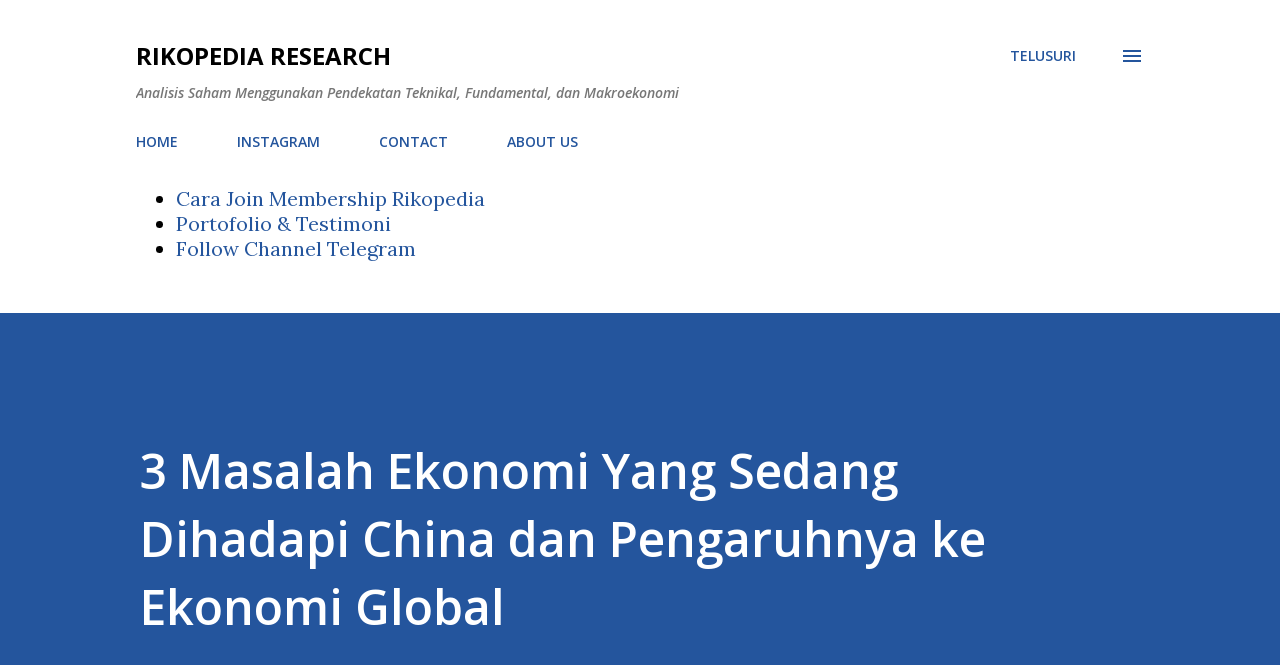

--- FILE ---
content_type: text/html; charset=UTF-8
request_url: https://www.rikopedia.com/b/stats?style=BLACK_TRANSPARENT&timeRange=ALL_TIME&token=APq4FmDcl_vzpbuiGGero_WTk7xKijczc6BU4VpqLhn1giSaBDNlwfHX_UpkTbAWWCL36fwGz6g6mK8GGD864jasDpSMSPujdQ
body_size: 38
content:
{"total":1786351,"sparklineOptions":{"backgroundColor":{"fillOpacity":0.1,"fill":"#000000"},"series":[{"areaOpacity":0.3,"color":"#202020"}]},"sparklineData":[[0,9],[1,7],[2,20],[3,18],[4,26],[5,26],[6,24],[7,23],[8,19],[9,24],[10,19],[11,22],[12,39],[13,22],[14,31],[15,33],[16,26],[17,36],[18,27],[19,23],[20,23],[21,100],[22,40],[23,22],[24,31],[25,25],[26,25],[27,24],[28,24],[29,14]],"nextTickMs":211764}